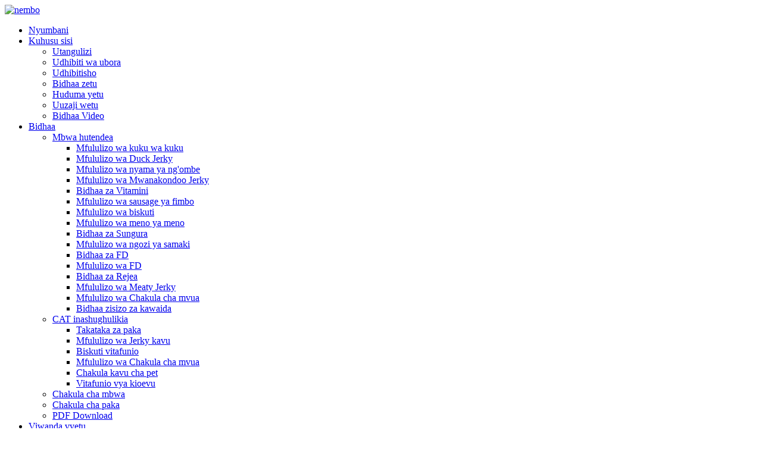

--- FILE ---
content_type: text/html
request_url: http://sw.lusciouspetfood.com/lscw-01-white-tuna-product/
body_size: 16212
content:
<!DOCTYPE html> <html dir="ltr" lang="sw"> <head> <meta charset="UTF-8"/> <title>China LSCW-01 White Tuna Paka Kiwanda cha Chakula cha Chakula na Watengenezaji | Luscious</title> <meta property="fb:app_id" content="966242223397117" /> <meta http-equiv="Content-Type" content="text/html; charset=UTF-8" /> <meta name="viewport" content="width=device-width,initial-scale=1,minimum-scale=1,maximum-scale=1,user-scalable=no"> <link rel="apple-touch-icon-precomposed" href=""> <meta name="format-detection" content="telephone=no"> <meta name="apple-mobile-web-app-capable" content="yes"> <meta name="apple-mobile-web-app-status-bar-style" content="black"> <meta property="og:url" content="https://www.lusciouspetfood.com/lscw-01-white-tuna-product/"/> <meta property="og:title" content="China LSCW-01 White Tuna Cat Wet Food factory and manufacturers | Luscious" /> <meta property="og:description" content="Our Promise All the material are from our own farm and the China Inspection and Quarantine registered plant.Each batch of material will be inspected after coming to the factory. To make sure materials we use are 100% natural and health. Our Advantage Pet treats manufacturer since 1998 with 250,00..."/> <meta property="og:type" content="product"/> <meta property="og:image" content="https://www.lusciouspetfood.com/uploads/4472c70b.jpg"/> <meta property="og:site_name" content="https://www.lusciouspetfood.com/"/> <link href="//cdn.goodao.net/lusciouspetfood/style/global/style.css" rel="stylesheet" onload="this.onload=null;this.rel='stylesheet'"> <link href="//cdn.goodao.net/lusciouspetfood/style/public/public.css" rel="stylesheet" onload="this.onload=null;this.rel='stylesheet'"> <script src="https://cdn.globalso.com/lite-yt-embed.js"></script> <link href="https://cdn.globalso.com/lite-yt-embed.css" rel="stylesheet" onload="this.onload=null;this.rel='stylesheet'">   <link rel="shortcut icon" href="" /> <meta name="author" content="pat"/> <meta name="description" itemprop="description" content="Ahadi yetu nyenzo zote ni kutoka kwa shamba letu na ukaguzi wa China na mmea uliosajiliwa." />  <meta name="keywords" itemprop="keywords" content="Chakula cha paka nyingi, kiwanda cha chakula cha paka, mtengenezaji wa chakula cha paka, chakula cha paka jumla, chipsi za paka, chakula cha paka cha jumla, bidhaa, safu ya chakula cha mvua" />  <link href="//cdn.globalso.com/hide_search.css" rel="stylesheet"/><link href="//www.lusciouspetfood.com/style/sw.html.css" rel="stylesheet"/><link rel="alternate" hreflang="sw" href="http://sw.lusciouspetfood.com/" /></head> <body> <header class="head-wrapper" >   <div class="tasking"></div>   <section class="layout head-layout">     <div class="logo"><span class="logo-img"><a href="/">             <img src="https://cdn.globalso.com/lusciouspetfood/e7e1f7051.png" alt="nembo">             </a></span></div>     <nav class="nav-bar">       <div class="nav-wrap">         <ul class="gm-sep nav">           <li><a href="/">Nyumbani</a></li> <li><a href="/about-us/">Kuhusu sisi</a> <ul class="sub-menu"> 	<li><a href="/introduction/">Utangulizi</a></li> 	<li><a href="/quality-control/">Udhibiti wa ubora</a></li> 	<li><a href="/certification/">Udhibitisho</a></li> 	<li><a href="/about-us/our-brands/">Bidhaa zetu</a></li> 	<li><a href="/our-service/">Huduma yetu</a></li> 	<li><a href="/our-sale/">Uuzaji wetu</a></li> 	<li><a href="/video/">Bidhaa Video</a></li> </ul> </li> <li><a href="/chicken-jerky-series/">Bidhaa</a> <ul class="sub-menu"> 	<li><a target="_blank" href="/dog-treat/">Mbwa hutendea</a> 	<ul class="sub-menu"> 		<li><a target="_blank" href="/chicken-jerky-series/">Mfululizo wa kuku wa kuku</a></li> 		<li><a target="_blank" href="/duck-jerky-series/">Mfululizo wa Duck Jerky</a></li> 		<li><a target="_blank" href="/beef-jerky-series/">Mfululizo wa nyama ya ng&#39;ombe</a></li> 		<li><a target="_blank" href="/lamb-jerky-series/">Mfululizo wa Mwanakondoo Jerky</a></li> 		<li><a target="_blank" href="/vitamin-products/">Bidhaa za Vitamini</a></li> 		<li><a target="_blank" href="/stick-sausage-series/">Mfululizo wa sausage ya fimbo</a></li> 		<li><a target="_blank" href="/biscuits-series/">Mfululizo wa biskuti</a></li> 		<li><a target="_blank" href="/dental-chews-series/">Mfululizo wa meno ya meno</a></li> 		<li><a target="_blank" href="/rabbit-products/">Bidhaa za Sungura</a></li> 		<li><a target="_blank" href="/fish-skin-series/">Mfululizo wa ngozi ya samaki</a></li> 		<li><a target="_blank" href="/fd-products/">Bidhaa za FD</a></li> 		<li><a href="/fd-series/">Mfululizo wa FD</a></li> 		<li><a target="_blank" href="/retort-products/">Bidhaa za Rejea</a></li> 		<li><a target="_blank" href="/meaty-jerky-series/">Mfululizo wa Meaty Jerky</a></li> 		<li><a target="_blank" href="/wet-food-series/">Mfululizo wa Chakula cha mvua</a></li> 		<li><a target="_blank" href="/uncommon-products/">Bidhaa zisizo za kawaida</a></li> 	</ul> </li> 	<li class="current-post-ancestor current-menu-parent"><a target="_blank" href="/cat-treats/">CAT inashughulikia</a> 	<ul class="sub-menu"> 		<li><a href="/cat-litter/">Takataka za paka</a></li> 		<li><a target="_blank" href="/dry-jerky-series/">Mfululizo wa Jerky kavu</a></li> 		<li><a target="_blank" href="/biscuits-snacks/">Biskuti vitafunio</a></li> 		<li class="current-post-ancestor current-menu-parent"><a target="_blank" href="/wet-food-series-cat-food/">Mfululizo wa Chakula cha mvua</a></li> 		<li><a href="/dry-pet-food-cat-treats/">Chakula kavu cha pet</a></li> 		<li><a target="_blank" href="/liquid-snacks/">Vitafunio vya kioevu</a></li> 	</ul> </li> 	<li><a href="/dog-food/">Chakula cha mbwa</a></li> 	<li><a href="/cat-food-dog-treat/">Chakula cha paka</a></li> 	<li><a href="/pdf-download/">PDF Download</a></li> </ul> </li> <li><a href="/our-factories/">Viwanda vyetu</a> <ul class="sub-menu"> 	<li><a href="/our-factories/">Viwanda vyetu</a></li> 	<li><a href="/our-farms/">Mashamba yetu</a></li> 	<li><a href="/our-material/">Nyenzo zetu</a></li> 	<li><a href="/our-workshops-2/">Warsha zetu</a></li> 	<li><a href="/our-test-center/">Kituo chetu cha Mtihani</a></li> 	<li><a href="/our-equipments/">Vifaa vyetu</a></li> </ul> </li> <li><a href="/contact-us/">Wasiliana nasi</a></li> <li><a href="/news/">Habari</a></li>         </ul>       </div>     </nav>     <div class="head-r">       <div class="head-search">         <div class="head-search-form">           <form  action="/search.php" method="get">             <input class="search-ipt" type="text" placeholder="search" name="s" id="s" />             <input type="hidden" name="cat" value="490"/>             <input class="search-btn" type="submit" id="searchsubmit" value="&#xf002;" />           </form>         </div>         <span class="search-toggle"></span> </div>       <div class="change-language ensemble">   <div class="change-language-info">     <div class="change-language-title medium-title">        <div class="language-flag language-flag-en"><a href="https://www.lusciouspetfood.com/"><b class="country-flag"></b><span>English</span> </a></div>        <b class="language-icon"></b>      </div> 	<div class="change-language-cont sub-content">         <div class="empty"></div>     </div>   </div> </div> <!--theme147-->    </div>     <div class="snow"></div>   </section> </header>     	     		<nav class="path-bar">               <ul class="path-nav">              <li> <a itemprop="breadcrumb" href="/">Nyumbani</a></li><li> <a itemprop="breadcrumb" href="/products/" title="Products">Bidhaa</a> </li><li> <a itemprop="breadcrumb" href="/cat-treats/" title="Cat Treats">CAT inashughulikia</a> </li><li> <a itemprop="breadcrumb" href="/wet-food-series-cat-food/" title="Wet Food Series">Mfululizo wa Chakula cha mvua</a> </li></li>               </ul>         </nav>              <div id="loading"></div>              <section class="page-layout">             <section class="layout">     			 <!-- aside begin -->     	 <aside class="aside"> <section class="aside-wrap">            <section class="side-widget">              <div class="side-tit-bar">                 <h4 class="side-tit">Jamii</h4>              </div>               <ul class="side-cate">                <li><a target="_blank" href="/dog-treat/">Mbwa hutendea</a> <ul class="sub-menu"> 	<li><a target="_blank" href="/chicken-jerky-series/">Mfululizo wa kuku wa kuku</a></li> 	<li><a target="_blank" href="/duck-jerky-series/">Mfululizo wa Duck Jerky</a></li> 	<li><a target="_blank" href="/beef-jerky-series/">Mfululizo wa nyama ya ng&#39;ombe</a></li> 	<li><a target="_blank" href="/lamb-jerky-series/">Mfululizo wa Mwanakondoo Jerky</a></li> 	<li><a target="_blank" href="/vitamin-products/">Bidhaa za Vitamini</a></li> 	<li><a target="_blank" href="/stick-sausage-series/">Mfululizo wa sausage ya fimbo</a></li> 	<li><a target="_blank" href="/biscuits-series/">Mfululizo wa biskuti</a></li> 	<li><a target="_blank" href="/dental-chews-series/">Mfululizo wa meno ya meno</a></li> 	<li><a target="_blank" href="/rabbit-products/">Bidhaa za Sungura</a></li> 	<li><a target="_blank" href="/fish-skin-series/">Mfululizo wa ngozi ya samaki</a></li> 	<li><a target="_blank" href="/fd-products/">Bidhaa za FD</a></li> 	<li><a href="/fd-series/">Mfululizo wa FD</a></li> 	<li><a target="_blank" href="/retort-products/">Bidhaa za Rejea</a></li> 	<li><a target="_blank" href="/meaty-jerky-series/">Mfululizo wa Meaty Jerky</a></li> 	<li><a target="_blank" href="/wet-food-series/">Mfululizo wa Chakula cha mvua</a></li> 	<li><a target="_blank" href="/uncommon-products/">Bidhaa zisizo za kawaida</a></li> </ul> </li> <li class="current-post-ancestor current-menu-parent"><a target="_blank" href="/cat-treats/">CAT inashughulikia</a> <ul class="sub-menu"> 	<li><a href="/cat-litter/">Takataka za paka</a></li> 	<li><a target="_blank" href="/dry-jerky-series/">Mfululizo wa Jerky kavu</a></li> 	<li><a target="_blank" href="/biscuits-snacks/">Biskuti vitafunio</a></li> 	<li class="current-post-ancestor current-menu-parent"><a target="_blank" href="/wet-food-series-cat-food/">Mfululizo wa Chakula cha mvua</a></li> 	<li><a target="_blank" href="/liquid-snacks/">Vitafunio vya kioevu</a></li> </ul> </li> <li><a href="/dog-food/">Chakula cha mbwa</a></li> <li><a href="/cat-food-dog-treat/">Chakula cha paka</a></li>                 </ul>                 </section>  		  <div class="side-widget">                 <div class="side-tit-bar">                 <h2 class="side-tit">Bidhaa zilizoangaziwa</h2>                 </div>                 <div class="side-product-items">                 <span  class="btn-prev"></span>          			<div class="items_content">                      <ul class="gm-sep"> <li class="side_product_item"><figure>                              <a  class="item-img" href="/lsfd-01-fd-chiken-2-product/"><img src="https://cdn.globalso.com/lusciouspetfood/LSFD-01-FD-chiken-300x300.jpg" alt="LSFD-01-fd-chiken"></a>                               <figcaption><a href="/lsfd-01-fd-chiken-2-product/">LSFD-01-fd-chiken</a></figcaption>                           </figure>                           </li>                         <li class="side_product_item"><figure>                              <a  class="item-img" href="/lsbc-28-chicken-with-fish-biscuits-product/"><img src="https://cdn.globalso.com/lusciouspetfood/LSBC-28chicken-with-fish-biscuits-300x300.jpg" alt="Kuku ya LSBC-28 na biskuti za samaki"></a>                               <figcaption><a href="/lsbc-28-chicken-with-fish-biscuits-product/">Kuku ya LSBC-28 na biskuti za samaki</a></figcaption>                           </figure>                           </li>                         <li class="side_product_item"><figure>                              <a  class="item-img" href="/lsct-01tube-pouch-cat-snackschicken-product/"><img src="https://cdn.globalso.com/lusciouspetfood/9c840517-300x300.jpg" alt="LSCT-01 Kuku Tube Pouch Chakula cha Paka"></a>                               <figcaption><a href="/lsct-01tube-pouch-cat-snackschicken-product/">LSCT-01 Kuku Tube Pouch Chakula cha Paka</a></figcaption>                           </figure>                           </li>                         <li class="side_product_item"><figure>                              <a  class="item-img" href="/lscw-01-white-tuna-product/"><img src="https://cdn.globalso.com/lusciouspetfood/4472c70b-300x300.jpg" alt="LSCW-01 White Tuna paka chakula cha mvua"></a>                               <figcaption><a href="/lscw-01-white-tuna-product/">LSCW-01 White Tuna paka chakula cha mvua</a></figcaption>                           </figure>                           </li>                         <li class="side_product_item"><figure>                              <a  class="item-img" href="/lsw-07-beef-pot-product/"><img src="https://cdn.globalso.com/lusciouspetfood/e5644f68-300x300.jpg" alt="LSW-07 Nyama ya sufuria ya nyama ya mbwa"></a>                               <figcaption><a href="/lsw-07-beef-pot-product/">LSW-07 Nyama ya sufuria ya nyama ya mbwa</a></figcaption>                           </figure>                           </li>                         <li class="side_product_item"><figure>                              <a  class="item-img" href="/lsdc-32-dental-care-stick-barbecue-product/"><img src="https://cdn.globalso.com/lusciouspetfood/bc772442-300x300.jpg" alt="LSDC-32 barbeque meno utunzaji fimbo mbwa asili mbwa"></a>                               <figcaption><a href="/lsdc-32-dental-care-stick-barbecue-product/">LSDC-32 barbeque meno utunzaji fimbo mbwa asili mbwa</a></figcaption>                           </figure>                           </li>                         <li class="side_product_item"><figure>                              <a  class="item-img" href="/lsbc-02-four-colors-biscuit-product/"><img src="https://cdn.globalso.com/lusciouspetfood/cd7b089b-300x300.jpg" alt="LSBC-02 rangi nne za biskuti biskuti biskuti"></a>                               <figcaption><a href="/lsbc-02-four-colors-biscuit-product/">LSBC-02 rangi nne za biskuti biskuti biskuti</a></figcaption>                           </figure>                           </li>                         <li class="side_product_item"><figure>                              <a  class="item-img" href="/lsc-14-dried-chicken-strip-product/"><img src="https://cdn.globalso.com/lusciouspetfood/513cead6-300x300.jpg" alt="LSC-14 Kavu ya Kuku ya Kuku ya Kuku"></a>                               <figcaption><a href="/lsc-14-dried-chicken-strip-product/">LSC-14 Kavu ya Kuku ya Kuku ya Kuku</a></figcaption>                           </figure>                           </li>                                                                </ul>                  </div>                 <span  class="btn-next"></span>                 </div>             </div> 		   </section> 	  </aside>           <!--// aisde end -->                        <!-- main begin -->            <section class="main" >            	<section class="detail-wrap">                      <!-- product info -->               <section class="product-intro">               	 <h1 class="product-title">LSCW-01 White Tuna paka chakula cha mvua</h1>  <div class="product-view" > <!-- Piliang S--> <!-- Piliang E--> <div class="product-image"><a class="cloud-zoom" id="zoom1" data-zoom="adjustX:0, adjustY:0" href="https://cdn.globalso.com/lusciouspetfood/4472c70b.jpg"> <img src="https://cdn.globalso.com/lusciouspetfood/4472c70b.jpg" itemprop="image" title="" alt="LSCW-01 White Tuna paka ya mvua Chakula kilichoonyeshwa" style="width:100%" /></a> </div>              <div class="image-additional">                 <ul class="image-items">                                        <li  class="image-item  current"><a class="cloud-zoom-gallery item"  href="https://cdn.globalso.com/lusciouspetfood/4472c70b.jpg" data-zoom="useZoom:zoom1, smallImage:https://cdn.globalso.com/lusciouspetfood/4472c70b.jpg"><img src="https://cdn.globalso.com/lusciouspetfood/4472c70b-300x300.jpg" alt="LSCW-01 White Tuna paka chakula cha mvua" /></a></li> 			 </ul>             </div>                           </div> <script>
nico_cloud_zoom();
</script> <section class="product-summary">    <div class="product-meta">                                     <h3>Maelezo mafupi:</h3> <p><p><span style="font-size: medium;"><strong>[Chapa]:</strong>Luscious</span></p> <p><span style="font-size: medium;"><strong>[Min.order Wingi]:</strong>1000cans</span></p> <p><span style="font-size: medium;"><strong>[Maisha ya rafu]:</strong>Miezi 36</span></p> <p><span style="font-size: medium;"><strong>[Uzito wa wavu]:</strong>80g/can</span></p> <p><span style="font-size: medium;"><strong>[Protini mbaya]:</strong>≥9.0 ％</span></p> <p><span style="font-size: medium;"><strong>[Mafuta yasiyosafishwa]:</strong>≥7.0 ％</span></p> <p><span style="font-size: medium;"><strong>[Nyuzi mbaya]:</strong>≤0.4%</span></p> <p><span style="font-size: medium;"><strong>[Ash]:</strong>≤3.5 ％</span></p> <p><span style="font-size: medium;"><strong>[Unyevu]:</strong>≤78 ％</span></p> <p><strong style="font-size: medium;">[Viungo]:</strong><span style="font-size: medium;">Kuku na kwa bidhaa</span></p> </p> <br /> </div> <div class="gm-sep product-btn-wrap">     <a href="javascript:" onclick="showMsgPop();" class="email">Tuma barua pepe kwetu</a>     <a href="/downloadpdf.php?id=2013" target="_blank" rel="external nofollow"   class="pdf">Pakua kama PDF</a> </div>  <div class="share-this"><div class="addthis_sharing_toolbox"></div></div> </section>               </section>                  <section class="tab-content-wrap product-detail">                  <div class="tab-title-bar detail-tabs">                     <h2 class="tab-title title current"><span>Maelezo ya bidhaa</span></h2> 					   			<h2 class="tab-title title"><span>Wasifu wa kampuni</span></h2> 			<h2 class="tab-title title"><span>Huduma</span></h2> 			<h2 class="tab-title title"><span>Maswali</span></h2> 			                   	<h2 class="tab-title title"><span>Vitambulisho vya bidhaa</span></h2>                   </div>                  <section class="tab-panel-wrap">                  <section class="tab-panel disabled entry">                  	                 <section class="tab-panel-content"> 				  				  <div class="fl-builder-content fl-builder-content-2013 fl-builder-content-primary fl-builder-global-templates-locked" data-post-id="2013"><div class="fl-row fl-row-full-width fl-row-bg-none fl-node-5e96e7f8388f3" data-node="5e96e7f8388f3"> 	<div class="fl-row-content-wrap"> 				<div class="fl-row-content fl-row-full-width fl-node-content"> 		 <div class="fl-col-group fl-node-5e96e7f838968" data-node="5e96e7f838968"> 			<div class="fl-col fl-node-5e96e7f8389a0" data-node="5e96e7f8389a0" style="width: 100%;"> 	<div class="fl-col-content fl-node-content"> 	<div class="fl-module fl-module-heading fl-node-5e96e7f83892e" data-node="5e96e7f83892e" data-animation-delay="0.0"> 	<div class="fl-module-content fl-node-content"> 		<h3 class="fl-heading"> 		<span class="fl-heading-text">Ahadi yetu</span> 	</h3>	</div> </div>	</div> </div>	</div>  <div class="fl-col-group fl-node-5e96e7f838a10" data-node="5e96e7f838a10"> 			<div class="fl-col fl-node-5e96e7f838a47" data-node="5e96e7f838a47" style="width: 100%;"> 	<div class="fl-col-content fl-node-content"> 	<div class="fl-module fl-module-rich-text fl-node-5e96e7f8389d8" data-node="5e96e7f8389d8" data-animation-delay="0.0"> 	<div class="fl-module-content fl-node-content"> 		<div class="fl-rich-text"> 	<p style="text-align: justify;"><span style="font-size: large; font-family: 'times new roman', times; color: #040300;">Vifaa vyote ni kutoka kwa shamba letu na ukaguzi wa China na mmea uliosajiliwa. Ili kuhakikisha kuwa vifaa tunavyotumia ni 100% asili na afya.</span></p> </div>	</div> </div>	</div> </div>	</div>  <div class="fl-col-group fl-node-5e96e7f838ab7" data-node="5e96e7f838ab7"> 			<div class="fl-col fl-node-5e96e7f838aee" data-node="5e96e7f838aee" style="width: 100%;"> 	<div class="fl-col-content fl-node-content"> 	<div class="fl-module fl-module-heading fl-node-5e96e7f838a7f" data-node="5e96e7f838a7f" data-animation-delay="0.0"> 	<div class="fl-module-content fl-node-content"> 		<h3 class="fl-heading"> 		<span class="fl-heading-text">Faida yetu</span> 	</h3>	</div> </div>	</div> </div>	</div>  <div class="fl-col-group fl-node-5e96e7f838b5d" data-node="5e96e7f838b5d"> 			<div class="fl-col fl-node-5e96e7f838b95" data-node="5e96e7f838b95" style="width: 100%;"> 	<div class="fl-col-content fl-node-content"> 	<div class="fl-module fl-module-rich-text fl-node-5e96e7f838b26" data-node="5e96e7f838b26" data-animation-delay="0.0"> 	<div class="fl-module-content fl-node-content"> 		<div class="fl-rich-text"> 	<p style="text-align: justify;"><span style="font-size: large; font-family: 'times new roman', times; color: #040300;">PET hutenda mtengenezaji tangu 1998 na 250,000 sqm.Consists ya semina 6 za hali ya juu za usindikaji. Tunayo shamba 20 za kuku, shamba 10 za bata, viwanda 2 vya kuchinja kuku, viwanda 3 vya kuchinja bata, tani 1500 kwa siku. Tunayo idara yetu ya R&amp;D, kila mwaka tutaongeza nakala mpya.High Ubora, bei ya chini, utoaji wa haraka, pia ubadilishe.Hakuna jambo ambalo mahitaji yako ni nini, sote tunaweza kukutana nawe!</span></p> </div>	</div> </div>	</div> </div>	</div>  <div class="fl-col-group fl-node-5e96e7f838c04" data-node="5e96e7f838c04"> 			<div class="fl-col fl-node-5e96e7f838c3c" data-node="5e96e7f838c3c" style="width: 100%;"> 	<div class="fl-col-content fl-node-content"> 	<div class="fl-module fl-module-heading fl-node-5e96e7f838bcc" data-node="5e96e7f838bcc" data-animation-delay="0.0"> 	<div class="fl-module-content fl-node-content"> 		<h3 class="fl-heading"> 		<span class="fl-heading-text">Bidhaa zetu</span> 	</h3>	</div> </div>	</div> </div>	</div>  <div class="fl-col-group fl-node-5e96e7f838cab" data-node="5e96e7f838cab"> 			<div class="fl-col fl-node-5e96e7f838cdc" data-node="5e96e7f838cdc" style="width: 100%;"> 	<div class="fl-col-content fl-node-content"> 	<div class="fl-module fl-module-rich-text fl-node-5e96e7f838c73" data-node="5e96e7f838c73" data-animation-delay="0.0"> 	<div class="fl-module-content fl-node-content"> 		<div class="fl-rich-text"> 	<p style="text-align: justify;"><span style="font-size: large; font-family: 'times new roman', times; color: #040300;">Kama mtaalam wa chakula cha wanyama, sisi chakula cha pet cha jumla, vitafunio vya wanyama, chipsi za wanyama, chakula cha mbwa, vitafunio vya mbwa, chipsi za mbwa, chakula cha paka, vitafunio vya paka, kama vile vitafunio vya kioevu, chembe za mbwa wa meno, biskuti ya mbwa, chakula cha makopo cha mbwa na paka chakula cha makopo.</span></p> </div>	</div> </div>	</div> </div>	</div> 		</div> 	</div> </div></div><!--<div id="downaspdf">                     <a title="Download this Product as PDF" href="/downloadpdf.php?id=2013" rel="external nofollow"><span>Download as PDF</span></a>                 </div>-->  <div class="clear"></div>  	     <hr> <li><b>Zamani:</b> <a href="/lscj-29-dry-anchovies-product/" rel="prev">Kiwanda cha vitafunio vya LSCJ-29</a></li> <li><b>Ifuatayo:</b> <a href="/lscw-02-white-tuna-with-chicken-product/" rel="next">LSCW-02 Nyeupe tuna na kiwanda cha chakula cha paka cha makopo</a></li> <hr>	                  </section> 				                    </section> 				  				    					 <section class="tab-panel disabled entry">                 	<section class="tab-panel-content">                     <p><span style="font-family: 'times new roman', times; font-size: large; color: #000000;"><strong>Usafirishaji:</strong>Kusaidia mizigo ya bahari</span></p> <p><span style="font-family: 'times new roman', times; font-size: large; color: #000000;"><strong>Nyenzo:</strong>Chakula laini cha mbwa wa mbwa</span></p> <p><span style="font-family: 'times new roman', times; font-size: large; color: #000000;"><strong>Ufungaji:</strong>OEM iliyochapishwa polybags na chapa zetu</span></p> <p><span style="font-family: 'times new roman', times; font-size: large; color: #000000;"><strong>Cheti:</strong>BRC/GMP/SGS/ISO/BSCI/non-GMO/FSSC/IFS/FDA</span></p> <p><span style="font-family: 'times new roman', times; font-size: large; color: #000000;"><strong>Manufaa:</strong>Mashamba yetu wenyewe na mstari wa kuchinja</span></p> <p><span style="font-family: 'times new roman', times; font-size: large; color: #000000;"><strong>Mtindo wa Kampuni:</strong>Mtengenezaji na nje, kutoa huduma ya OEM</span></p> <p><span style="font-family: 'times new roman', times; font-size: large; color: #000000;"><strong>Soko kuu ::</strong>Amerika, Ulaya, Korea, Hong Kong, Asia ya Kusini -mashariki nk.</span></p> <p><span style="font-family: 'times new roman', times; font-size: large; color: #000000;"><strong>Nguvu:</strong>Kampuni ya kwanza iliyoorodheshwa katika tasnia ya chakula cha pet</span></p> <p><span style="font-family: 'times new roman', times; font-size: large; color: #000000;"><strong>Kipengele:</strong>Endelevu, iliyohifadhiwa, bei ya zamani ya chakula cha pet</span></p> <p><span style="font-family: 'times new roman', times; font-size: large; color: #000000;"><strong>Uwezo wa Ugavi:</strong>Tani 2000/tani kwa mwezi chakula cha pet</span></p> <p><span style="font-family: 'times new roman', times; font-size: large; color: #000000;"><strong>Ufungaji na Uwasilishaji:</strong>Kawaida kifurushi cha chakula cha pet kinaweza pia kusambaza kama mahitaji ya mteja wetu.</span></p> <p><span style="font-family: 'times new roman', times; font-size: large; color: #000000;"><strong>Bandari:</strong>Qingdao</span></p> <p><strong><span style="font-family: 'times new roman', times; font-size: large; color: #000000;">Timu yetu:</span></strong></p> <p><span style="font-family: 'times new roman', times; font-size: large; color: #000000;">Mkurugenzi wa Uzalishaji Bi Yang anafanya kazi miaka 11</span></p> <p><span style="font-family: 'times new roman', times; font-size: large; color: #000000;">Mkurugenzi wa Ubora MS MA akifanya kazi miaka 11</span></p> <p><span style="font-family: 'times new roman', times; font-size: large; color: #000000;">Kuendeleza Mkurugenzi Bwana Han akifanya kazi 12years</span></p> <p><span style="font-family: 'times new roman', times; font-size: large; color: #000000;">Mkurugenzi wa Uuzaji wa ndani Mr. Sun anafanya kazi miaka 13</span></p> <p><span style="font-family: 'times new roman', times; font-size: large; color: #000000;">Mkurugenzi wa Uuzaji wa Kimataifa Bi Sun anafanya kazi miaka 13</span></p> <p><span style="font-family: 'times new roman', times; font-size: large; color: #000000;">Mkurugenzi wa Huduma ya Wateja Bi Wang anafanya kazi miaka 10</span></p> <p> </p> <p><span style="font-family: 'times new roman', times; font-size: large; color: #000000;"><strong>Timu:</strong>Kiwanda hicho kina timu maalum ya wafanyikazi 50 wanaofanya kazi katika kila utaratibu wa uzalishaji. Wengi wao wana uzoefu zaidi ya miaka 10 katika kazi zao</span></p> <p><span style="font-family: 'times new roman', times; font-size: large; color: #000000;"><strong>Vifaa:</strong>Mali yote ya malighafi ni kutoka kwa shamba letu wenyewe na ukaguzi wa China na karantini iliyosajiliwa ya mmea wa vifaa itakaguliwa baada ya kuja kiwanda. Ili kuhakikisha kuwa nyenzo tunazotumia ni 100% asili na afya.</span></p> <p><span style="font-family: 'times new roman', times; font-size: large; color: #000000;"><strong>Uchunguzi wa uzalishaji:</strong>Kiwanda kina ugunduzi wa chuma, mtihani wa unyevu, mashine ya juu ya joto ya joto nk Ili kudhibiti usalama wa uzalishaji</span></p> <p><span style="font-family: 'times new roman', times; font-size: large; color: #000000;"><strong>Ukaguzi wa bidhaa zilizomalizika:</strong>kiwanda kimeendelea<a href="http://www.iciba.com/labouratory/"><span style="color: #000000;">kazi</span></a>na<a href="http://dict.iciba.com/gas%20chromatography/"><span style="color: #000000;">Chromatografia ya gesi</span></a>na mashine ya chromatografia ya kioevu pia na mashine yote inayotumika kwa kuangalia mabaki ya kemikali na vijidudu. Mchakato huo unakaguliwa na kudhibitiwa kutoka mwanzo hadi kumaliza.</span></p> <p><span style="font-family: 'times new roman', times; font-size: large; color: #000000;"><strong>Ukaguzi wa mtu wa tatu:</strong>Sisi pia tuna ushirikiano wa muda mrefu na taasisi ya mtihani wa tatu kama SGS na Pony. Hii ni kuhakikisha uhalali wa matokeo yote kutoka kwa maabara yetu wenyewe</span></p> <p><span style="font-family: 'times new roman', times; font-size: large; color: #000000;">Kampuni hiyo ina shamba lake la kuku 20, shamba 10 za bata, viwanda 2 vya kuku wa kuku, viwanda 3 vya kuchinja bata, tani 1500 kwa siku</span></p> <div> <div data-domain-value="common"> <div dir="ltr"> <h2><strong><span style="font-family: 'times new roman', times; font-size: large;">Manufaa</span></strong></h2> <p><span style="font-family: 'times new roman', times; font-size: large;">1. &quot;Lazima tutoe chakula kwa usalama wa wanadamu na viwango vya ubora, kwa sababu kipenzi ni familia yetu, tukiwapa urahisi, chakula cha afya, sisi ni kazi iliyofungwa!&quot;</span></p> <p align="justify"><span style="font-family: 'times new roman', times; font-size: large;">2.Baada ya zaidi ya miaka kumi, timu ya luscious haifai juhudi, bidhaa zetu zimetambuliwa na wengi wa wale wanaopenda Pet. Katika kila aina ya chakula cha pet, bidhaa za kupendeza za Bloom Bloom: &quot;Bidhaa maarufu&quot;, &quot;Bidhaa Bora&quot;, &quot;huathiri Tuzo la Chakula cha Wavuti cha China&quot; na kadhalika. &quot;Maarufu zaidi na watumiaji, umaarufu bora kwa bidhaa&quot;</span></p> <p><span style="font-family: 'times new roman', times; font-size: large;">Heshima inaelezea nguvu ya luscious na dhamiri, na uamuzi wa kutengeneza chakula cha juu cha wanyama.</span></p> <p><span style="font-family: 'times new roman', times; font-size: large;">3. Wakati huo hatujali tu afya ya mnyama wa familia, lakini pia kufikisha biashara kubwa ya upendo wa ujauzito.Lakini pia hushawishi upendo mkubwa kama biashara ya kijamii.</span></p> <p><span style="font-family: 'times new roman', times; font-size: large;">4.20<sup>th</sup>Aprili, 2013 Lushan Ya&#39;an, tetemeko la ardhi la Sichuan 7.0 lilitokea, wakati kumbuka vikundi vya mbwa wa uokoaji vinavyopigania katika eneo la msiba mchana na usiku, tunahisi huzuni sana na tunataka kuwafanyia kitu. Hivi karibuni, maelfu ya makopo ya juu na chakula cha wanyama hutolewa kwa mstari wa misaada, na usambazaji kwa mwenzi mwaminifu wa kibinadamu. Fanya unyenyekevu wetu kwa wale mashujaa ambao wanahatarisha maisha yao wenyewe!</span></p> <p><span style="font-family: 'times new roman', times; font-size: large;">5. Katika moyo wa timu ya kupendeza, maisha madogo ambayo hayawezi kuongea yanastahili kuheshimiwa na utunzaji, kama biashara ya uzalishaji wa chakula, tuna jukumu la kufikisha maadili sahihi ya pet kwa watumiaji, kuwajulisha jinsi ya kuchagua wenye afya na Chakula salama cha pet, ambacho tunatoa kwa thamani iliyoongezwa ya chapa, pia ni kiini cha bidhaa za luscious zinaweza kuuzwa ulimwenguni kote.</span></p> <p><span style="font-family: 'times new roman', times; font-size: large;">6. &quot;Tulishikilia shughuli za mada kuwa nyingi sana kwa kila mwaka, kwa kuongezea bidhaa zetu, zaidi ni kwa wamiliki wa wanyama wanaoeneza usalama wa chakula, maarifa ya lishe, waache wahisi kuwa wanapenda kipenzi chao.&quot;</span></p> <p><span style="font-family: 'times new roman', times; font-size: large;">Kuanzia hapa, Luscious huenda kwa maelfu ya kaya, tunamwaga hofu ya upendo, tasnia ya jua mbele, katika maisha ya bidhaa, na watu wenye nia kama hiyo kuunda kazi nzuri, ubora ni jiwe la kuendeleza soko kubwa, ni IS Pia dhibitisho la pekee ambalo linathibitisha ujasiri wa luscious.</span></p> <p><span style="font-family: 'times new roman', times; font-size: large;">7.Baada ya miaka ishirini ya juhudi, kwa sasa, bidhaa za luscious zinasafirishwa kwenda Ulaya, Amerika, Asia ya Kusini na kadhalika, zaidi ya nchi 90, zinauza zaidi ya miji 100 kubwa na ya kati katika soko la ndani, ambalo linashughulikia zaidi Zaidi ya maduka makubwa ya mnyororo wa kiwango cha 2000, zaidi ya maduka ya pet elfu kumi, na hufanya kazi na Luscious pamoja, Win-Win sio biashara tu, na pia maendeleo ya mchango wa tasnia ya pet ya China. &quot;</span></p> <h2><strong><span style="font-family: 'times new roman', times; font-size: large;">Ishara ya mawakala wa kampuni kwenye kampuni:</span></strong></h2> <p><span style="font-family: 'times new roman', times; font-size: large;">Mawakala wa Xiang Xudong Chengdu</span></p> <p><span style="font-family: 'times new roman', times; font-size: large;">&quot;Luscious, kinachonivutia sio ubora tu, bali pia utamaduni na uhusiano wake.&quot;</span></p> <p><span style="font-family: 'times new roman', times; font-size: large;">Zhou Jun Beijing wakala</span></p> <p><span style="font-family: 'times new roman', times; font-size: large;">&quot;Kukua na luscious ni raha yangu, tuna tamaa kama hiyo, tunashika mkono&quot;</span></p> <p><span style="font-family: 'times new roman', times; font-size: large;">Wakala wa Yang Long Zhenjiang</span><br /> <span style="font-family: 'times new roman', times; font-size: large;">&quot;Luscious, nilete sio bidhaa nzuri tu, bali pia msaada wa maendeleo ya soko na kukuza.&quot;</span></p> <p><span style="font-family: 'times new roman', times; font-size: large;">Wang Zheng Ji&#39;nan mawakala</span><br /> <span style="font-family: 'times new roman', times; font-size: large;">&quot;Bidhaa za ubora wa kwanza, utaratibu wa ushirikiano katika kufanikiwa kwa wanadamu, ushirikiano na kushinda-kushinda.&quot;</span></p> <p><span style="font-family: 'times new roman', times; font-size: large;">Mwanzilishi wa kikundi cha Wang Pingxi Kootie</span><br /> <span style="font-family: 'times new roman', times; font-size: large;">&quot;Uchina ina wazalishaji wengi wa matiti, ubora wa darasa la kwanza ni wa kupendeza, tumeshirikiana miaka mingi, tunaaminiana&quot;</span></p> <p><span style="font-family: 'times new roman', times; font-size: large;">Hao Bo Shanghai Wakala</span><br /> <span style="font-family: 'times new roman', times; font-size: large;">&quot;Luscious ana roho hai na chanya, inafaa kuaminiwa kwetu na soko.&quot;</span></p> <p><span style="font-family: 'times new roman', times; font-size: large;">Meneja Mkuu wa Dong Qinghai</span><br /> <span style="font-family: 'times new roman', times; font-size: large;">&quot;Luscious, sio chapa tu, pia ni sawa na afya, usalama, lishe, ninajivunia sana.&quot;</span></p> <p> </p> </div> </div> </div>                  	</section>                  </section> 					 <section class="tab-panel disabled entry">                 	<section class="tab-panel-content">                     <p align="justify"><span style="font-family: 'times new roman', times; font-size: large; color: #000000;">1.OEM Package.</span></p> <p align="justify"><span style="font-family: 'times new roman', times; font-size: large; color: #000000;">Unaweza kuwa na lebo yako mwenyewe, iliyochapishwa na kubeba na sisi.</span></p> <p align="justify"><span style="color: #000000;"><span style="font-family: 'times new roman', times; font-size: large;">2.</span><span style="font-family: 'times new roman', times; font-size: large;">Bidhaa maalum</span></span></p> <p align="justify"><span style="color: #000000;"><span style="font-family: 'times new roman', times; font-size: large;">3.</span><span style="font-family: 'times new roman', times; font-size: large;">Tunayo Kituo cha Utafiti wa Chakula cha Wachina na Kituo cha Maendeleo, tunashirikiana na wataalam wa R&amp;D wa Kijapani.</span></span></p> <p align="justify"><span style="font-family: 'times new roman', times; font-size: large; color: #000000;">4.High na ubora wa bidhaa thabiti</span></p> <p align="justify"><span style="font-family: 'times new roman', times; font-size: large; color: #000000;">Anza kutoka 1998, uwe na uzoefu zaidi ya miaka 20 katika uzalishaji wa chakula cha pet</span></p> <p align="justify"><span style="font-family: 'times new roman', times; font-size: large; color: #000000;">Uwasilishaji wa wakati</span></p> <p align="justify"><span style="font-family: 'times new roman', times; font-size: large; color: #000000;">6.Competitive Bei</span></p> <p align="justify"><span style="font-family: 'times new roman', times; font-size: large; color: #000000;">7.Mafadhaika baada ya timu ya huduma ya mauzo</span></p> <p><span style="font-family: 'times new roman', times; font-size: large;"> </span></p>                  	</section>                  </section> 					 <section class="tab-panel disabled entry">                 	<section class="tab-panel-content">                     <p><span style="color: #000000;"><strong><span style="font-family: 'times new roman', times; font-size: large;">1.Introduction ya luscious？</span></strong></span></p> <p><span style="font-family: 'times new roman', times; font-size: large; color: #000000;">Imara katika 1998, sisi ni mtengenezaji wa usindikaji wa mikataba ya pet na mauzo. Sasa, tunayo mistari 6 ya usindikaji kwa chipsi kavu za jerky, biskuti, chembe za meno na chakula cha mvua kwa mbwa na paka.<sup>2</sup>.</span></p> <p><span style="color: #000000;"><strong><span style="font-family: 'times new roman', times; font-size: large;">Je! Wafanyakazi wangapi katika kampuni yako?</span></strong></span></p> <p><span style="font-family: 'times new roman', times; font-size: large; color: #000000;">1300</span></p> <p><span style="color: #000000;"><strong><span style="font-family: 'times new roman', times; font-size: large;">3. Je! Wafanyikazi wangapi wa usimamizi katika kampuni yako?</span></strong></span></p> <p><span style="font-family: 'times new roman', times; font-size: large; color: #000000;">150</span></p> <p><span style="color: #000000;"><strong><span style="font-family: 'times new roman', times; font-size: large;">4. Jinsi tani ngapi mwaka mmoja kwa uwezo wako wa uzalishaji?</span></strong></span></p> <p><span style="font-family: 'times new roman', times; font-size: large; color: #000000;">50,000tons mwaka mmoja</span></p> <p><span style="color: #000000;"><strong><span style="font-family: 'times new roman', times; font-size: large;">5. Je! Maligha yako inatoka wapi?</span></strong></span></p> <p><span style="font-family: 'times new roman', times; font-size: large; color: #000000;">Vifaa vingi ni kutoka kwa mashamba yetu wenyewe na kiasi kidogo hutoka kwa shamba zingine. Malighafi zetu zote ni kutoka kwa mashamba yaliyosajiliwa ya CIQ.</span></p> <p><span style="color: #000000;"><strong><span style="font-family: 'times new roman', times; font-size: large;">6. Je! Ni aina gani ya bidhaa zako za usafirishaji? Unyevu ni？</span></strong></span></p> <p><span style="font-family: 'times new roman', times; font-size: large; color: #000000;">Kuna aina 13. Mfululizo wa Kuku Jerky, Mfululizo wa Duck Jerky, Mfululizo wa Beef Jerky, Mfululizo wa Mwanakondoo Jerky, Mfululizo wa Sungura Jerky, Mfululizo wa Nguruwe ya Nguruwe, Mfululizo wa Bidhaa za Aquatic, Mfululizo wa Vitamini, Mfululizo wa Stick, Mfululizo wa Biscuit, Mfululizo wa Huduma ya meno, Mfululizo wa Chakula cha Cana, Mfululizo wa Chakula cha Paka.</span></p> <p><span style="font-family: 'times new roman', times; font-size: large; color: #000000;">Unyevu wa bidhaa ni kutoka 14% hadi 30% (sio pamoja na chakula cha mvua).</span></p> <p><span style="color: #000000;"><strong><span style="font-family: 'times new roman', times; font-size: large;">7. Je! Bidhaa zako ni nini?</span></strong></span></p> <p><span style="font-family: 'times new roman', times; font-size: large; color: #000000;">Kulingana na mahitaji ya wateja, kuna 20-50-70-80-100-200-300-500-1000g na kadhalika.</span></p> <p><span style="color: #000000;"><strong><span style="font-family: 'times new roman', times; font-size: large;">8. Je! Maisha ya rafu ya bidhaa ni nini?</span></strong></span></p> <p><span style="font-family: 'times new roman', times; font-size: large; color: #000000;">Miezi 18 kwa chipsi za jerky, baiskeli, chembe za meno</span></p> <p><span style="font-family: 'times new roman', times; font-size: large; color: #000000;">Miezi 24 kwa chakula cha mvua</span></p> <p><span style="color: #000000;"><strong><span style="font-family: 'times new roman', times; font-size: large;">9. Je! Utatoa huduma ya afya.na usafirishaji?</span></strong></span></p> <p><span style="font-family: 'times new roman', times; font-size: large; color: #000000;">Ndio, tumekuwa tukisafirisha kwenda nchi zaidi ya thelathini na tuna uzoefu zaidi katika hati.</span></p> <p><span style="color: #000000;"><strong><span style="font-family: 'times new roman', times; font-size: large;">10. Je! Unaweza kuanzisha usindikaji wa bidhaa yako?</span></strong></span></p> <p><span style="font-family: 'times new roman', times; font-size: large; color: #000000;">Malighafi yote ni kutoka kwa mashamba yaliyosajiliwa ya CIQ ili kuhakikisha kuwa nyenzo ni afya 100%.</span></p> <p><span style="font-family: 'times new roman', times; font-size: large; color: #000000;">Upimaji wa nyenzo - Utunzaji katika chumba cha majokofu- usindikaji -usindikaji -kukausha -kuchagua unyevu -kugundua -kugundua -kuchagua uhifadhi wa uchafu.</span></p> <p><span style="color: #000000;"><strong><span style="font-family: 'times new roman', times; font-size: large;">11.Kuna nakala zako maarufu?</span></strong></span></p> <p><span style="font-family: 'times new roman', times; font-size: large; color: #000000;">Masoko tofauti yatakuwa tofauti, tutapendekeza kulingana na soko lako.</span></p> <p><span style="color: #000000;"><strong><span style="font-family: 'times new roman', times; font-size: large;">12. Kampuni yako inaweza kusindika bidhaa za makopo? Je! Ni nini maelezo?</span></strong></span></p> <p><span style="font-family: 'times new roman', times; font-size: large; color: #000000;">Ndio, tuna Warsha ya Bidhaa ya Makopo. Sasa tengeneza bidhaa 100g, 170g na 375g.</span></p> <p><span style="font-family: 'times new roman', times; font-size: large; color: #000000;">Tunaweza pia kuangalia saizi tofauti kulingana na mahitaji ya wateja.</span></p> <p><span style="color: #000000;"><strong><span style="font-family: 'times new roman', times; font-size: large;">13. Je! Tunayo lebo ya chakula mwenyewe?</span></strong></span></p> <p><span style="font-family: 'times new roman', times; font-size: large; color: #000000;">Ndio, ni sawa. Unaweza kututumia mchoro katika faili ya .ai na itachapishwa hapa.pls tutumie barua pepe ikiwa ungetaka kupata maelezo zaidi.</span></p> <p><span style="color: #000000;"><strong><span style="font-family: 'times new roman', times; font-size: large;">14. Je! Unaweza kutoa muda gani baada ya kupokea maagizo?</span></strong></span></p> <p><span style="font-family: 'times new roman', times; font-size: large; color: #000000;">Wiki 4 baada ya uthibitisho wa vifurushi vya 20&#39;Container moja.</span></p> <p><span style="color: #000000;"><strong><span style="font-family: 'times new roman', times; font-size: large;">Je! Una aina gani ya udhibitisho?</span></strong></span></p> <p><span style="font-family: 'times new roman', times; font-size: large; color: #000000;">HACCP, ISO9001, BRC, BV, FDA pia imepata usajili wa EU na No.of 3700pf066.</span></p> <p><span style="color: #000000;"><strong><span style="font-family: 'times new roman', times; font-size: large;">16. Tunawezaje kupata ofa?</span></strong></span></p> <p><span style="font-family: 'times new roman', times; font-size: large; color: #000000;">PLS Kagua safu zetu za bidhaa na tutumie nakala zako za kupendeza na maelezo yako ya kifurushi kwa<a href="mailto:xincheng@chinaluscious.com"><span style="color: #000000;">doriswu@tianchengfood.com</span></a>, Tutanukuu bei kwako ndani ya masaa 24.</span></p> <p><span style="color: #000000;"> </span></p>                  	</section>                  </section> 					  				                  <section class="tab-panel disabled entry">                 	<section class="tab-panel-content">                  	</section>                  </section> 				   	  				                 </section>    </section>              			    			  			  			   <section id="send-email" class="inquiry-form-wrap ct-inquiry-form"><script type="text/javascript" src="//www.globalso.site/form.js"></script></section> <section class="goods-may-like">               <div class="goods-tbar">               <h2 class="title">Bidhaa zinazohusiana</h2>             </div>             <section class="goods-items-wrap">               <section class="goods-items"> 	 	 	 		 	                      <div class="product-item"> 	                        <div class="item-wrap">           	                   <div class="item-img"> 							       <a href="/lscj-53-diced-chicken-and-carrot-product/" title="LSCJ-53-Diced chicken and carrot"><img src="https://cdn.globalso.com/lusciouspetfood/LSCJ-53-Diced-chicken-and-carrot-5-300x300.jpg" alt="LSCJ-53-DICED kuku na karoti"></a>                                </div>                                <div class="item-info">             	                    <h3 class="item-name"><a href="/lscj-53-diced-chicken-and-carrot-product/">LSCJ-53-DICED kuku na karoti</a></h3>                                </div>                             </div> 						 </div>    	 		 	                      <div class="product-item"> 	                        <div class="item-wrap">           	                   <div class="item-img"> 							       <a href="/lscw-03-white-tuna-with-shrimp-product/" title="LSCW-03 White Tuna with Shrimp Wholesale Canned Cat Food"><img src="https://cdn.globalso.com/lusciouspetfood/2af0f6ee-300x300.jpg" alt="LSCW-03 Nyeupe tuna na chakula cha paka cha makopo"></a>                                </div>                                <div class="item-info">             	                    <h3 class="item-name"><a href="/lscw-03-white-tuna-with-shrimp-product/">Lscw-03 nyeupe tuna na shrimp jumla ya makopo ...</a></h3>                                </div>                             </div> 						 </div>    	 		 	                      <div class="product-item"> 	                        <div class="item-wrap">           	                   <div class="item-img"> 							       <a href="/lscj-05-salmon-dice-product/" title="LSCJ-05 Salmon Dice Bulk Cat Food"><img src="https://cdn.globalso.com/lusciouspetfood/a513ad7b-300x300.jpg" alt="LSCJ-05 Salmon Dice Bulk Paka Chakula"></a>                                </div>                                <div class="item-info">             	                    <h3 class="item-name"><a href="/lscj-05-salmon-dice-product/">LSCJ-05 Salmon Dice Bulk Paka Chakula</a></h3>                                </div>                             </div> 						 </div>    	 		 	                      <div class="product-item"> 	                        <div class="item-wrap">           	                   <div class="item-img"> 							       <a href="/lscj-23-mini-fish-with-catnip-strip-product/" title="LSCJ-23 Mini Fish with Catnip Strip Cat Food Factory"><img src="https://cdn.globalso.com/lusciouspetfood/5810f6f3-300x300.jpg" alt="LSCJ-23 Mini samaki na kiwanda cha chakula cha paka cha paka"></a>                                </div>                                <div class="item-info">             	                    <h3 class="item-name"><a href="/lscj-23-mini-fish-with-catnip-strip-product/">LSCJ-23 Mini Samaki na Catnip strip paka chakula fa ...</a></h3>                                </div>                             </div> 						 </div>    	 		 	                      <div class="product-item"> 	                        <div class="item-wrap">           	                   <div class="item-img"> 							       <a href="/lscj-17-chicken-and-cod-sandwich-dice-product/" title="LSCJ-17 Chicken and Cod Sandwich Dice Oem Cat Food"><img src="https://cdn.globalso.com/lusciouspetfood/d2a83bb1-300x300.jpg" alt="LSCJ-17 Kuku na Sandwich Sandwich Dice OEM CAT Chakula"></a>                                </div>                                <div class="item-info">             	                    <h3 class="item-name"><a href="/lscj-17-chicken-and-cod-sandwich-dice-product/">LSCJ-17 Kuku na Sandwich Sandwich Dice OEM CAT Chakula</a></h3>                                </div>                             </div> 						 </div>    	 		 	                      <div class="product-item"> 	                        <div class="item-wrap">           	                   <div class="item-img"> 							       <a href="/lscj-18-screwed-chicken-sandwich-2cm-product/" title="LSCJ-18  2cm Screwed Chicken Sandwich Natural Cat Food"><img src="https://cdn.globalso.com/lusciouspetfood/952d700e-300x300.jpg" alt="LSCJ-18 2cm Screw Sandwich Sandwich Asili Chakula"></a>                                </div>                                <div class="item-info">             	                    <h3 class="item-name"><a href="/lscj-18-screwed-chicken-sandwich-2cm-product/">Lscj-18 2cm Sandwich ya kuku ya kuku screct c ...</a></h3>                                </div>                             </div> 						 </div>    		         </section>          </section>                  </section>               </section>              </section>            <!--// main end -->            <div class="clear"></div>            </section>            </section> <footer class="foot-wrapper" style="background-image: url(https://www.lusciouspetfood.com/wp-content/themes/global/img/demo/footer_bg.jpg)">         <div class="gm-sep layout foot-items">             <div class="foot-item  foot-item-intro">                 <div class="foot-tit"><a href="/"><img src="https://cdn.globalso.com/lusciouspetfood/e7e1f7051.png" alt="nembo"></a></div>                 <div class="foot-cont">                     <div class="summary">Kiolezo hiki ni niche ndogo kwa aina ya biashara, ambayo ni template ya Petroli - Viwanda HTML. Kulikuwa na ziada ya template hii ni kutumia HTML/CSS.</div>                     <ul class="contact-info">                          <li>Adress: Hifadhi ya Viwanda ya Juu, Yangkou Towm, Shouguang City, Shandong, China</li>                        <li><a href="javascript:" class="add_email12">emma@chinaluscious.com</a></li>                        <li>+8613791869655</li>                        <li>+86-536-5855263</li>                    </ul>                 </div>             </div>             <div class="foot-item  foot-item-service">                 <h2 class="foot-tit">Habari</h2>                 <div class="foot-cont">                     <ul class="news-txt-list">                        <li><a href="/guide/">Mwongozo wa Bidhaa</a></li> <li><a href="/tags/">Vitambulisho vya moto</a></li> <li><a href="/sitemap.xml">Sitemap.xml</a></li>                     </ul>                 </div>             </div>             <div class="foot-item  foot-item-news">                 <h2 class="foot-tit">Habari za hivi karibuni</h2>                 <div class="foot-cont">                                      <div class="new-item" style="width:100%!important;">                         <span class="img"><a href="/news/2024-user-favorite-brands-domestic-dog-snacks"><img src="https://cdn.globalso.com/lusciouspetfood/e7e1f7051.png" alt="2024 Bidhaa zinazopendwa na watumiaji (vitafunio vya mbwa wa ndani)"></a></span>                         <figcaption class="item-info">                             <time>16/12/24</time>                             <h3 class="title"><a href="/news/2024-user-favorite-brands-domestic-dog-snacks">2024 chapa zinazopendwa na watumiaji (mbwa wa nyumbani ...</a></h3>                         </figcaption>                     </div>                                    <div class="new-item" style="width:100%!important;">                         <span class="img"><a href="/news/are-you-sorry-you-missed-this"><img src="https://cdn.globalso.com/lusciouspetfood/e7e1f7051.png" alt="Je! Unasikitika umekosa hii?"></a></span>                         <figcaption class="item-info">                             <time>29/09/24</time>                             <h3 class="title"><a href="/news/are-you-sorry-you-missed-this">Je! Unasikitika umekosa hii?</a></h3>                         </figcaption>                     </div>                                    <div class="new-item" style="width:100%!important;">                         <span class="img"><a href="/news/will-you-make-an-appointment-at-2024cips"><img src="https://cdn.globalso.com/lusciouspetfood/e7e1f7051.png" alt="Je! Utafanya miadi saa 2024cips?"></a></span>                         <figcaption class="item-info">                             <time>06/09/24</time>                             <h3 class="title"><a href="/news/will-you-make-an-appointment-at-2024cips">Je! Utafanya miadi saa 2024cips?</a></h3>                         </figcaption>                     </div>                                    <div class="new-item" style="width:100%!important;">                         <span class="img"><a href="/news/have-you-found-any-food-your-pets-like"><img src="https://cdn.globalso.com/lusciouspetfood/e7e1f7051.png" alt="Je! Umepata chakula chochote kipenzi chako"></a></span>                         <figcaption class="item-info">                             <time>30/08/24</time>                             <h3 class="title"><a href="/news/have-you-found-any-food-your-pets-like">Je! Umepata chakula chochote kipenzi chako</a></h3>                         </figcaption>                     </div>                                    <div class="new-item" style="width:100%!important;">                         <span class="img"><a href="/news/oem-odm-pet-treats-and-food"><img src="https://cdn.globalso.com/lusciouspetfood/e7e1f7051.png" alt="OEM ODM pet chipsi na chakula"></a></span>                         <figcaption class="item-info">                             <time>06/02/24</time>                             <h3 class="title"><a href="/news/oem-odm-pet-treats-and-food">OEM ODM pet chipsi na chakula</a></h3>                         </figcaption>                     </div>                                </div>             </div>         </div>         <div class="foot-bar">             <div class="layout">                 <div class="foot-left">                     <div class="copyright">Hakimiliki © 2017<em class="copy-company">Goodao.cn</em>Haki zote zimehifadhiwa.</div>                 </div>                 <div class="foot-r">                                          <ul class="foot-social">                           <li><a target="_blank" href="https://www.facebook.com/profile.php?id=100094885364247"><img src="https://cdn.globalso.com/lusciouspetfood/3b9efb6c.png" alt="3b9efb6c"></a></li> <li><a target="_blank" href="https://www.instagram.com/xingguoying2023/"><img src="https://cdn.globalso.com/lusciouspetfood/93a7b8cf.png" alt="93a7b8cf"></a></li> <li><a target="_blank" href="https://x.com/xingguoyin86358"><img src="https://cdn.globalso.com/lusciouspetfood/daf6ac62.png" alt="DAF6AC62"></a></li> <li><a target="_blank" href="https://www.youtube.com/channel/UC1Z_6lZ6-Y0PAzxmQ2l5Y0w?view_as=subscriber"><img src="https://cdn.globalso.com/lusciouspetfood/456d0f81.png" alt="456d0f81"></a></li> <li><a target="_blank" href="https://www.linkedin.com/company/shandong-luscious-pet-food-co-ltd/"><img src="https://cdn.globalso.com/lusciouspetfood/lingying-1.png" alt="Lingy (1)"></a></li>                     </ul>                 </div>             </div>         </div>     </footer>                                               <!--<aside class="scrollsidebar" id="scrollsidebar"> --> <!--  <section class="side_content">--> <!--    <div class="side_list">--> <!--    	<header class="hd"><img src="https://www.lusciouspetfood.com/admin/custom_service/title_pic.png" alt="Online Inuiry"/></header>--> <!--        <div class="cont">--> <!--		<li><a class="email" href="javascript:" onclick="showMsgPop();">Send Email</a></li>--> <!----> <!---->  <!----> <!----> <!--	     </div>--> 		  <!--      --> <!--      -->  <!--        <div class="side_title"><a  class="close_btn"><span>x</span></a></div>--> <!--    </div>--> <!--  </section>--> <!--  <div class="show_btn"></div>--> <!--</aside>          -->    <ul class="right_nav">     <li>         <div class="iconBox oln_ser">              <img src='https://cdn.goodao.net/lusciouspetfood/style/global/img/email1.png'>             <h4>Barua pepe</h4>         </div>         <div class="hideBox">             <div class="hb">                 <h5>Barua pepe</h5>                 <div class="fonttalk">                     <p><a href="mailto:emma@tianchengfood.com">emma@tianchengfood.com</a></p>                 </div>                 <div class="fonttalk">                                  </div>             </div>         </div>     </li>     <li>         <div class="iconBox oln_ser">              <img src='https://cdn.goodao.net/lusciouspetfood/style/global/img/phone.png'>             <h4>Simu</h4>         </div>         <div class="hideBox">             <div class="hb">                 <h5>Tel</h5>                 <div class="fonttalk">                     <p><a href="tel:+8613791869655">+8613791869655</a></p>                 </div>                 <div class="fonttalk">                                  </div>             </div>         </div>     </li> </ul>         <section class="inquiry-pop-bd">            <section class="inquiry-pop">                 <i class="ico-close-pop" onclick="hideMsgPop();"></i>  <script type="text/javascript" src="//www.globalso.site/form.js"></script>            </section> </section> <script type="text/javascript" src="https://www.globalso.site/livechat.js"></script> <script type="text/javascript" src="//cdn.goodao.net/lusciouspetfood/style/global/js/jquery.min.js"></script><script type="text/javascript" src="//cdn.goodao.net/lusciouspetfood/style/global/js/common.js"></script> <script type="text/javascript" src="//cdn.goodao.net/lusciouspetfood/style/public/public.js"></script><!--[if lt IE 9]><script src="https://www.lusciouspetfood.com/style/global/js/html5.js"></script><![endif]-->  <script type="text/javascript">

if(typeof jQuery == 'undefined' || typeof jQuery.fn.on == 'undefined') {
	document.write('<script src="https://www.lusciouspetfood.com/wp-content/plugins/bb-plugin/js/jquery.js"><\/script>');
	document.write('<script src="https://www.lusciouspetfood.com/wp-content/plugins/bb-plugin/js/jquery.migrate.min.js"><\/script>');
}

</script><ul class="prisna-wp-translate-seo" id="prisna-translator-seo"><li class="language-flag language-flag-en"><a href="https://www.lusciouspetfood.com/lscw-01-white-tuna-product/" title="English" target="_blank"><b class="country-flag"></b><span>English</span></a></li><li class="language-flag language-flag-fr"><a href="http://fr.lusciouspetfood.com/lscw-01-white-tuna-product/" title="French" target="_blank"><b class="country-flag"></b><span>French</span></a></li><li class="language-flag language-flag-de"><a href="http://de.lusciouspetfood.com/lscw-01-white-tuna-product/" title="German" target="_blank"><b class="country-flag"></b><span>German</span></a></li><li class="language-flag language-flag-pt"><a href="http://pt.lusciouspetfood.com/lscw-01-white-tuna-product/" title="Portuguese" target="_blank"><b class="country-flag"></b><span>Portuguese</span></a></li><li class="language-flag language-flag-es"><a href="http://es.lusciouspetfood.com/lscw-01-white-tuna-product/" title="Spanish" target="_blank"><b class="country-flag"></b><span>Spanish</span></a></li><li class="language-flag language-flag-ru"><a href="http://ru.lusciouspetfood.com/lscw-01-white-tuna-product/" title="Russian" target="_blank"><b class="country-flag"></b><span>Russian</span></a></li><li class="language-flag language-flag-ja"><a href="http://ja.lusciouspetfood.com/lscw-01-white-tuna-product/" title="Japanese" target="_blank"><b class="country-flag"></b><span>Japanese</span></a></li><li class="language-flag language-flag-ko"><a href="http://ko.lusciouspetfood.com/lscw-01-white-tuna-product/" title="Korean" target="_blank"><b class="country-flag"></b><span>Korean</span></a></li><li class="language-flag language-flag-ar"><a href="http://ar.lusciouspetfood.com/lscw-01-white-tuna-product/" title="Arabic" target="_blank"><b class="country-flag"></b><span>Arabic</span></a></li><li class="language-flag language-flag-ga"><a href="http://ga.lusciouspetfood.com/lscw-01-white-tuna-product/" title="Irish" target="_blank"><b class="country-flag"></b><span>Irish</span></a></li><li class="language-flag language-flag-el"><a href="http://el.lusciouspetfood.com/lscw-01-white-tuna-product/" title="Greek" target="_blank"><b class="country-flag"></b><span>Greek</span></a></li><li class="language-flag language-flag-tr"><a href="http://tr.lusciouspetfood.com/lscw-01-white-tuna-product/" title="Turkish" target="_blank"><b class="country-flag"></b><span>Turkish</span></a></li><li class="language-flag language-flag-it"><a href="http://it.lusciouspetfood.com/lscw-01-white-tuna-product/" title="Italian" target="_blank"><b class="country-flag"></b><span>Italian</span></a></li><li class="language-flag language-flag-da"><a href="http://da.lusciouspetfood.com/lscw-01-white-tuna-product/" title="Danish" target="_blank"><b class="country-flag"></b><span>Danish</span></a></li><li class="language-flag language-flag-ro"><a href="http://ro.lusciouspetfood.com/lscw-01-white-tuna-product/" title="Romanian" target="_blank"><b class="country-flag"></b><span>Romanian</span></a></li><li class="language-flag language-flag-id"><a href="http://id.lusciouspetfood.com/lscw-01-white-tuna-product/" title="Indonesian" target="_blank"><b class="country-flag"></b><span>Indonesian</span></a></li><li class="language-flag language-flag-cs"><a href="http://cs.lusciouspetfood.com/lscw-01-white-tuna-product/" title="Czech" target="_blank"><b class="country-flag"></b><span>Czech</span></a></li><li class="language-flag language-flag-af"><a href="http://af.lusciouspetfood.com/lscw-01-white-tuna-product/" title="Afrikaans" target="_blank"><b class="country-flag"></b><span>Afrikaans</span></a></li><li class="language-flag language-flag-sv"><a href="http://sv.lusciouspetfood.com/lscw-01-white-tuna-product/" title="Swedish" target="_blank"><b class="country-flag"></b><span>Swedish</span></a></li><li class="language-flag language-flag-pl"><a href="http://pl.lusciouspetfood.com/lscw-01-white-tuna-product/" title="Polish" target="_blank"><b class="country-flag"></b><span>Polish</span></a></li><li class="language-flag language-flag-eu"><a href="http://eu.lusciouspetfood.com/lscw-01-white-tuna-product/" title="Basque" target="_blank"><b class="country-flag"></b><span>Basque</span></a></li><li class="language-flag language-flag-ca"><a href="http://ca.lusciouspetfood.com/lscw-01-white-tuna-product/" title="Catalan" target="_blank"><b class="country-flag"></b><span>Catalan</span></a></li><li class="language-flag language-flag-eo"><a href="http://eo.lusciouspetfood.com/lscw-01-white-tuna-product/" title="Esperanto" target="_blank"><b class="country-flag"></b><span>Esperanto</span></a></li><li class="language-flag language-flag-hi"><a href="http://hi.lusciouspetfood.com/lscw-01-white-tuna-product/" title="Hindi" target="_blank"><b class="country-flag"></b><span>Hindi</span></a></li><li class="language-flag language-flag-lo"><a href="http://lo.lusciouspetfood.com/lscw-01-white-tuna-product/" title="Lao" target="_blank"><b class="country-flag"></b><span>Lao</span></a></li><li class="language-flag language-flag-sq"><a href="http://sq.lusciouspetfood.com/lscw-01-white-tuna-product/" title="Albanian" target="_blank"><b class="country-flag"></b><span>Albanian</span></a></li><li class="language-flag language-flag-am"><a href="http://am.lusciouspetfood.com/lscw-01-white-tuna-product/" title="Amharic" target="_blank"><b class="country-flag"></b><span>Amharic</span></a></li><li class="language-flag language-flag-hy"><a href="http://hy.lusciouspetfood.com/lscw-01-white-tuna-product/" title="Armenian" target="_blank"><b class="country-flag"></b><span>Armenian</span></a></li><li class="language-flag language-flag-az"><a href="http://az.lusciouspetfood.com/lscw-01-white-tuna-product/" title="Azerbaijani" target="_blank"><b class="country-flag"></b><span>Azerbaijani</span></a></li><li class="language-flag language-flag-be"><a href="http://be.lusciouspetfood.com/lscw-01-white-tuna-product/" title="Belarusian" target="_blank"><b class="country-flag"></b><span>Belarusian</span></a></li><li class="language-flag language-flag-bn"><a href="http://bn.lusciouspetfood.com/lscw-01-white-tuna-product/" title="Bengali" target="_blank"><b class="country-flag"></b><span>Bengali</span></a></li><li class="language-flag language-flag-bs"><a href="http://bs.lusciouspetfood.com/lscw-01-white-tuna-product/" title="Bosnian" target="_blank"><b class="country-flag"></b><span>Bosnian</span></a></li><li class="language-flag language-flag-bg"><a href="http://bg.lusciouspetfood.com/lscw-01-white-tuna-product/" title="Bulgarian" target="_blank"><b class="country-flag"></b><span>Bulgarian</span></a></li><li class="language-flag language-flag-ceb"><a href="http://ceb.lusciouspetfood.com/lscw-01-white-tuna-product/" title="Cebuano" target="_blank"><b class="country-flag"></b><span>Cebuano</span></a></li><li class="language-flag language-flag-ny"><a href="http://ny.lusciouspetfood.com/lscw-01-white-tuna-product/" title="Chichewa" target="_blank"><b class="country-flag"></b><span>Chichewa</span></a></li><li class="language-flag language-flag-co"><a href="http://co.lusciouspetfood.com/lscw-01-white-tuna-product/" title="Corsican" target="_blank"><b class="country-flag"></b><span>Corsican</span></a></li><li class="language-flag language-flag-hr"><a href="http://hr.lusciouspetfood.com/lscw-01-white-tuna-product/" title="Croatian" target="_blank"><b class="country-flag"></b><span>Croatian</span></a></li><li class="language-flag language-flag-nl"><a href="http://nl.lusciouspetfood.com/lscw-01-white-tuna-product/" title="Dutch" target="_blank"><b class="country-flag"></b><span>Dutch</span></a></li><li class="language-flag language-flag-et"><a href="http://et.lusciouspetfood.com/lscw-01-white-tuna-product/" title="Estonian" target="_blank"><b class="country-flag"></b><span>Estonian</span></a></li><li class="language-flag language-flag-tl"><a href="http://tl.lusciouspetfood.com/lscw-01-white-tuna-product/" title="Filipino" target="_blank"><b class="country-flag"></b><span>Filipino</span></a></li><li class="language-flag language-flag-fi"><a href="http://fi.lusciouspetfood.com/lscw-01-white-tuna-product/" title="Finnish" target="_blank"><b class="country-flag"></b><span>Finnish</span></a></li><li class="language-flag language-flag-fy"><a href="http://fy.lusciouspetfood.com/lscw-01-white-tuna-product/" title="Frisian" target="_blank"><b class="country-flag"></b><span>Frisian</span></a></li><li class="language-flag language-flag-gl"><a href="http://gl.lusciouspetfood.com/lscw-01-white-tuna-product/" title="Galician" target="_blank"><b class="country-flag"></b><span>Galician</span></a></li><li class="language-flag language-flag-ka"><a href="http://ka.lusciouspetfood.com/lscw-01-white-tuna-product/" title="Georgian" target="_blank"><b class="country-flag"></b><span>Georgian</span></a></li><li class="language-flag language-flag-gu"><a href="http://gu.lusciouspetfood.com/lscw-01-white-tuna-product/" title="Gujarati" target="_blank"><b class="country-flag"></b><span>Gujarati</span></a></li><li class="language-flag language-flag-ht"><a href="http://ht.lusciouspetfood.com/lscw-01-white-tuna-product/" title="Haitian" target="_blank"><b class="country-flag"></b><span>Haitian</span></a></li><li class="language-flag language-flag-ha"><a href="http://ha.lusciouspetfood.com/lscw-01-white-tuna-product/" title="Hausa" target="_blank"><b class="country-flag"></b><span>Hausa</span></a></li><li class="language-flag language-flag-haw"><a href="http://haw.lusciouspetfood.com/lscw-01-white-tuna-product/" title="Hawaiian" target="_blank"><b class="country-flag"></b><span>Hawaiian</span></a></li><li class="language-flag language-flag-iw"><a href="http://iw.lusciouspetfood.com/lscw-01-white-tuna-product/" title="Hebrew" target="_blank"><b class="country-flag"></b><span>Hebrew</span></a></li><li class="language-flag language-flag-hmn"><a href="http://hmn.lusciouspetfood.com/lscw-01-white-tuna-product/" title="Hmong" target="_blank"><b class="country-flag"></b><span>Hmong</span></a></li><li class="language-flag language-flag-hu"><a href="http://hu.lusciouspetfood.com/lscw-01-white-tuna-product/" title="Hungarian" target="_blank"><b class="country-flag"></b><span>Hungarian</span></a></li><li class="language-flag language-flag-is"><a href="http://is.lusciouspetfood.com/lscw-01-white-tuna-product/" title="Icelandic" target="_blank"><b class="country-flag"></b><span>Icelandic</span></a></li><li class="language-flag language-flag-ig"><a href="http://ig.lusciouspetfood.com/lscw-01-white-tuna-product/" title="Igbo" target="_blank"><b class="country-flag"></b><span>Igbo</span></a></li><li class="language-flag language-flag-jw"><a href="http://jw.lusciouspetfood.com/lscw-01-white-tuna-product/" title="Javanese" target="_blank"><b class="country-flag"></b><span>Javanese</span></a></li><li class="language-flag language-flag-kn"><a href="http://kn.lusciouspetfood.com/lscw-01-white-tuna-product/" title="Kannada" target="_blank"><b class="country-flag"></b><span>Kannada</span></a></li><li class="language-flag language-flag-kk"><a href="http://kk.lusciouspetfood.com/lscw-01-white-tuna-product/" title="Kazakh" target="_blank"><b class="country-flag"></b><span>Kazakh</span></a></li><li class="language-flag language-flag-km"><a href="http://km.lusciouspetfood.com/lscw-01-white-tuna-product/" title="Khmer" target="_blank"><b class="country-flag"></b><span>Khmer</span></a></li><li class="language-flag language-flag-ku"><a href="http://ku.lusciouspetfood.com/lscw-01-white-tuna-product/" title="Kurdish" target="_blank"><b class="country-flag"></b><span>Kurdish</span></a></li><li class="language-flag language-flag-ky"><a href="http://ky.lusciouspetfood.com/lscw-01-white-tuna-product/" title="Kyrgyz" target="_blank"><b class="country-flag"></b><span>Kyrgyz</span></a></li><li class="language-flag language-flag-la"><a href="http://la.lusciouspetfood.com/lscw-01-white-tuna-product/" title="Latin" target="_blank"><b class="country-flag"></b><span>Latin</span></a></li><li class="language-flag language-flag-lv"><a href="http://lv.lusciouspetfood.com/lscw-01-white-tuna-product/" title="Latvian" target="_blank"><b class="country-flag"></b><span>Latvian</span></a></li><li class="language-flag language-flag-lt"><a href="http://lt.lusciouspetfood.com/lscw-01-white-tuna-product/" title="Lithuanian" target="_blank"><b class="country-flag"></b><span>Lithuanian</span></a></li><li class="language-flag language-flag-lb"><a href="http://lb.lusciouspetfood.com/lscw-01-white-tuna-product/" title="Luxembou.." target="_blank"><b class="country-flag"></b><span>Luxembou..</span></a></li><li class="language-flag language-flag-mk"><a href="http://mk.lusciouspetfood.com/lscw-01-white-tuna-product/" title="Macedonian" target="_blank"><b class="country-flag"></b><span>Macedonian</span></a></li><li class="language-flag language-flag-mg"><a href="http://mg.lusciouspetfood.com/lscw-01-white-tuna-product/" title="Malagasy" target="_blank"><b class="country-flag"></b><span>Malagasy</span></a></li><li class="language-flag language-flag-ms"><a href="http://ms.lusciouspetfood.com/lscw-01-white-tuna-product/" title="Malay" target="_blank"><b class="country-flag"></b><span>Malay</span></a></li><li class="language-flag language-flag-ml"><a href="http://ml.lusciouspetfood.com/lscw-01-white-tuna-product/" title="Malayalam" target="_blank"><b class="country-flag"></b><span>Malayalam</span></a></li><li class="language-flag language-flag-mt"><a href="http://mt.lusciouspetfood.com/lscw-01-white-tuna-product/" title="Maltese" target="_blank"><b class="country-flag"></b><span>Maltese</span></a></li><li class="language-flag language-flag-mi"><a href="http://mi.lusciouspetfood.com/lscw-01-white-tuna-product/" title="Maori" target="_blank"><b class="country-flag"></b><span>Maori</span></a></li><li class="language-flag language-flag-mr"><a href="http://mr.lusciouspetfood.com/lscw-01-white-tuna-product/" title="Marathi" target="_blank"><b class="country-flag"></b><span>Marathi</span></a></li><li class="language-flag language-flag-mn"><a href="http://mn.lusciouspetfood.com/lscw-01-white-tuna-product/" title="Mongolian" target="_blank"><b class="country-flag"></b><span>Mongolian</span></a></li><li class="language-flag language-flag-my"><a href="http://my.lusciouspetfood.com/lscw-01-white-tuna-product/" title="Burmese" target="_blank"><b class="country-flag"></b><span>Burmese</span></a></li><li class="language-flag language-flag-ne"><a href="http://ne.lusciouspetfood.com/lscw-01-white-tuna-product/" title="Nepali" target="_blank"><b class="country-flag"></b><span>Nepali</span></a></li><li class="language-flag language-flag-no"><a href="http://no.lusciouspetfood.com/lscw-01-white-tuna-product/" title="Norwegian" target="_blank"><b class="country-flag"></b><span>Norwegian</span></a></li><li class="language-flag language-flag-ps"><a href="http://ps.lusciouspetfood.com/lscw-01-white-tuna-product/" title="Pashto" target="_blank"><b class="country-flag"></b><span>Pashto</span></a></li><li class="language-flag language-flag-fa"><a href="http://fa.lusciouspetfood.com/lscw-01-white-tuna-product/" title="Persian" target="_blank"><b class="country-flag"></b><span>Persian</span></a></li><li class="language-flag language-flag-pa"><a href="http://pa.lusciouspetfood.com/lscw-01-white-tuna-product/" title="Punjabi" target="_blank"><b class="country-flag"></b><span>Punjabi</span></a></li><li class="language-flag language-flag-sr"><a href="http://sr.lusciouspetfood.com/lscw-01-white-tuna-product/" title="Serbian" target="_blank"><b class="country-flag"></b><span>Serbian</span></a></li><li class="language-flag language-flag-st"><a href="http://st.lusciouspetfood.com/lscw-01-white-tuna-product/" title="Sesotho" target="_blank"><b class="country-flag"></b><span>Sesotho</span></a></li><li class="language-flag language-flag-si"><a href="http://si.lusciouspetfood.com/lscw-01-white-tuna-product/" title="Sinhala" target="_blank"><b class="country-flag"></b><span>Sinhala</span></a></li><li class="language-flag language-flag-sk"><a href="http://sk.lusciouspetfood.com/lscw-01-white-tuna-product/" title="Slovak" target="_blank"><b class="country-flag"></b><span>Slovak</span></a></li><li class="language-flag language-flag-sl"><a href="http://sl.lusciouspetfood.com/lscw-01-white-tuna-product/" title="Slovenian" target="_blank"><b class="country-flag"></b><span>Slovenian</span></a></li><li class="language-flag language-flag-so"><a href="http://so.lusciouspetfood.com/lscw-01-white-tuna-product/" title="Somali" target="_blank"><b class="country-flag"></b><span>Somali</span></a></li><li class="language-flag language-flag-sm"><a href="http://sm.lusciouspetfood.com/lscw-01-white-tuna-product/" title="Samoan" target="_blank"><b class="country-flag"></b><span>Samoan</span></a></li><li class="language-flag language-flag-gd"><a href="http://gd.lusciouspetfood.com/lscw-01-white-tuna-product/" title="Scots Gaelic" target="_blank"><b class="country-flag"></b><span>Scots Gaelic</span></a></li><li class="language-flag language-flag-sn"><a href="http://sn.lusciouspetfood.com/lscw-01-white-tuna-product/" title="Shona" target="_blank"><b class="country-flag"></b><span>Shona</span></a></li><li class="language-flag language-flag-sd"><a href="http://sd.lusciouspetfood.com/lscw-01-white-tuna-product/" title="Sindhi" target="_blank"><b class="country-flag"></b><span>Sindhi</span></a></li><li class="language-flag language-flag-su"><a href="http://su.lusciouspetfood.com/lscw-01-white-tuna-product/" title="Sundanese" target="_blank"><b class="country-flag"></b><span>Sundanese</span></a></li><li class="language-flag language-flag-sw"><a href="http://sw.lusciouspetfood.com/lscw-01-white-tuna-product/" title="Swahili" target="_blank"><b class="country-flag"></b><span>Swahili</span></a></li><li class="language-flag language-flag-tg"><a href="http://tg.lusciouspetfood.com/lscw-01-white-tuna-product/" title="Tajik" target="_blank"><b class="country-flag"></b><span>Tajik</span></a></li><li class="language-flag language-flag-ta"><a href="http://ta.lusciouspetfood.com/lscw-01-white-tuna-product/" title="Tamil" target="_blank"><b class="country-flag"></b><span>Tamil</span></a></li><li class="language-flag language-flag-te"><a href="http://te.lusciouspetfood.com/lscw-01-white-tuna-product/" title="Telugu" target="_blank"><b class="country-flag"></b><span>Telugu</span></a></li><li class="language-flag language-flag-th"><a href="http://th.lusciouspetfood.com/lscw-01-white-tuna-product/" title="Thai" target="_blank"><b class="country-flag"></b><span>Thai</span></a></li><li class="language-flag language-flag-uk"><a href="http://uk.lusciouspetfood.com/lscw-01-white-tuna-product/" title="Ukrainian" target="_blank"><b class="country-flag"></b><span>Ukrainian</span></a></li><li class="language-flag language-flag-ur"><a href="http://ur.lusciouspetfood.com/lscw-01-white-tuna-product/" title="Urdu" target="_blank"><b class="country-flag"></b><span>Urdu</span></a></li><li class="language-flag language-flag-uz"><a href="http://uz.lusciouspetfood.com/lscw-01-white-tuna-product/" title="Uzbek" target="_blank"><b class="country-flag"></b><span>Uzbek</span></a></li><li class="language-flag language-flag-vi"><a href="http://vi.lusciouspetfood.com/lscw-01-white-tuna-product/" title="Vietnamese" target="_blank"><b class="country-flag"></b><span>Vietnamese</span></a></li><li class="language-flag language-flag-cy"><a href="http://cy.lusciouspetfood.com/lscw-01-white-tuna-product/" title="Welsh" target="_blank"><b class="country-flag"></b><span>Welsh</span></a></li><li class="language-flag language-flag-xh"><a href="http://xh.lusciouspetfood.com/lscw-01-white-tuna-product/" title="Xhosa" target="_blank"><b class="country-flag"></b><span>Xhosa</span></a></li><li class="language-flag language-flag-yi"><a href="http://yi.lusciouspetfood.com/lscw-01-white-tuna-product/" title="Yiddish" target="_blank"><b class="country-flag"></b><span>Yiddish</span></a></li><li class="language-flag language-flag-yo"><a href="http://yo.lusciouspetfood.com/lscw-01-white-tuna-product/" title="Yoruba" target="_blank"><b class="country-flag"></b><span>Yoruba</span></a></li><li class="language-flag language-flag-zu"><a href="http://zu.lusciouspetfood.com/lscw-01-white-tuna-product/" title="Zulu" target="_blank"><b class="country-flag"></b><span>Zulu</span></a></li><li class="language-flag language-flag-rw"><a href="http://rw.lusciouspetfood.com/lscw-01-white-tuna-product/" title="Kinyarwanda" target="_blank"><b class="country-flag"></b><span>Kinyarwanda</span></a></li><li class="language-flag language-flag-tt"><a href="http://tt.lusciouspetfood.com/lscw-01-white-tuna-product/" title="Tatar" target="_blank"><b class="country-flag"></b><span>Tatar</span></a></li><li class="language-flag language-flag-or"><a href="http://or.lusciouspetfood.com/lscw-01-white-tuna-product/" title="Oriya" target="_blank"><b class="country-flag"></b><span>Oriya</span></a></li><li class="language-flag language-flag-tk"><a href="http://tk.lusciouspetfood.com/lscw-01-white-tuna-product/" title="Turkmen" target="_blank"><b class="country-flag"></b><span>Turkmen</span></a></li><li class="language-flag language-flag-ug"><a href="http://ug.lusciouspetfood.com/lscw-01-white-tuna-product/" title="Uyghur" target="_blank"><b class="country-flag"></b><span>Uyghur</span></a></li></ul><link rel='stylesheet' id='fl-builder-layout-2013-css'  href='https://www.lusciouspetfood.com/uploads/bb-plugin/cache/2013-layout.css?ver=aafdb7de6841fb779f08604d5ab0d96d' type='text/css' media='all' />   <script type='text/javascript' src='https://www.lusciouspetfood.com/uploads/bb-plugin/cache/2013-layout.js?ver=aafdb7de6841fb779f08604d5ab0d96d'></script> <script src="//cdnus.globalso.com/common_front.js"></script><script src="//www.lusciouspetfood.com/style/sw.html.js"></script></body> </html><!-- Globalso Cache file was created in 0.3831582069397 seconds, on 27-01-25 11:21:08 -->